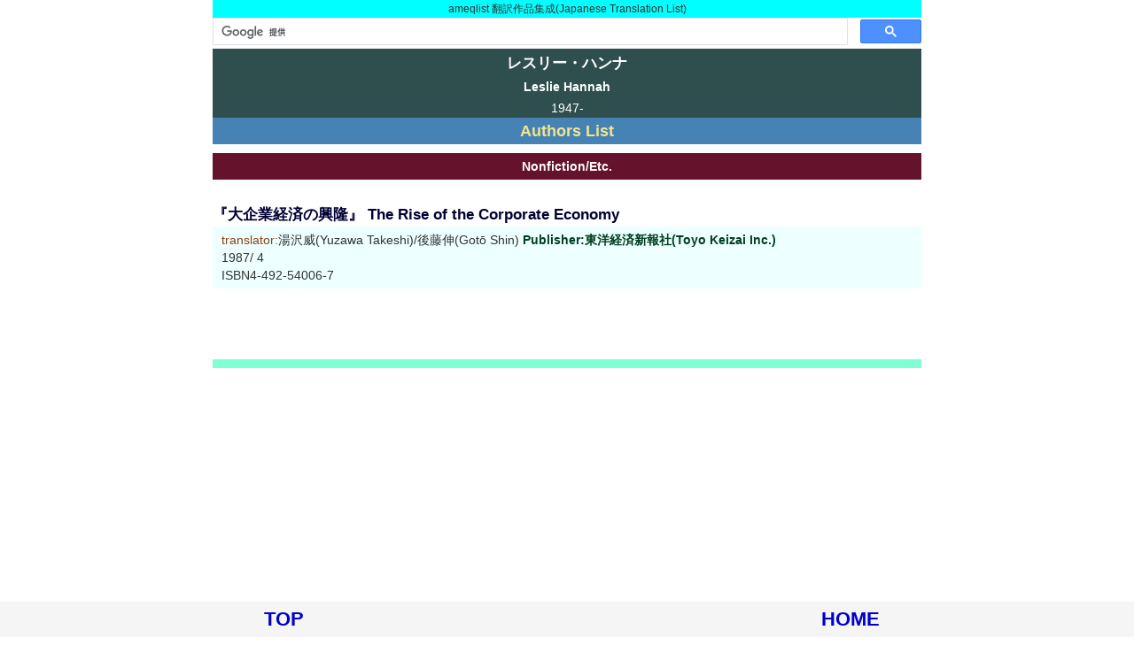

--- FILE ---
content_type: text/html
request_url: https://ameqlist.com/sfh/hannah_l.htm
body_size: 1991
content:
<!doctype html>
<html lang="ja">
<head>
<!-- Global site tag (gtag.js) - Google Analytics -->
<script async src="https://www.googletagmanager.com/gtag/js?id=UA-45383081-2"></script>
<script>  window.dataLayer = window.dataLayer || [];  function gtag(){dataLayer.push(arguments);}
  gtag('js', new Date());  gtag('config', 'UA-45383081-2');
</script>
<meta http-equiv="Content-Type" content="text/html; charset=UTF-8">
<meta name="viewport" content="width=device-width, initial-scale=1.0">
<script async src="https://pagead2.googlesyndication.com/pagead/js/adsbygoogle.js?client=ca-pub-1707120666607739" crossorigin="anonymous"></script>
<title>レスリー・ハンナ(Leslie Hannah)</title>
<link rel="stylesheet" type="text/css" href="../0/style.css" />
<script type="text/javascript" src="https://ameqlist.com/0/analytics.js"></script>
</head>
<body>
<div class="main">
<div class="honyaku"><a name="home">ameqlist 翻訳作品集成(Japanese Translation List)</a></div>
<script>(function() {var cx = 'partner-pub-1707120666607739:3388352265'; var gcse = document.createElement('script'); gcse.type = 'text/javascript'; gcse.async = true; gcse.src = 'https://cse.google.com/cse.js?cx=' + cx; var s = document.getElementsByTagName('script')[0]; s.parentNode.insertBefore(gcse, s); })();
</script><gcse:searchbox-only></gcse:searchbox-only>
<h1>レスリー・ハンナ</h1>
<h2>Leslie Hannah</h2>
<div class="nenn">1947-</div>
<div class="mark"><a href="../sfh/h.htm">Authors List</a></div>
<div class="nonfic">Nonfiction/Etc.</div>
<h3><a name="toyokei01">『大企業経済の興隆』 The Rise of the Corporate Economy</a></h3>
<ul class="ul001">
<li><span class="trans">translator:</span>湯沢威(Yuzawa Takeshi)/後藤伸(Gotō Shin)  <a href="../0ta/toyokei/hard.htm#87-03">Publisher:東洋経済新報社(Toyo Keizai Inc.)</a>
<li>1987/ 4
<li>ISBN4-492-54006-7
</ul>

<div class="end"></div>
<div id="footerFloatingMenu"><div class="footer1"><a href="#home">TOP</a></div><div class="footer1"><a href="../index.html">HOME</a></div></div>
</div>
</body>
</html>


--- FILE ---
content_type: text/html; charset=utf-8
request_url: https://www.google.com/recaptcha/api2/aframe
body_size: 115
content:
<!DOCTYPE HTML><html><head><meta http-equiv="content-type" content="text/html; charset=UTF-8"></head><body><script nonce="_gLgTGGuBwfFZUuVeEPq5Q">/** Anti-fraud and anti-abuse applications only. See google.com/recaptcha */ try{var clients={'sodar':'https://pagead2.googlesyndication.com/pagead/sodar?'};window.addEventListener("message",function(a){try{if(a.source===window.parent){var b=JSON.parse(a.data);var c=clients[b['id']];if(c){var d=document.createElement('img');d.src=c+b['params']+'&rc='+(localStorage.getItem("rc::a")?sessionStorage.getItem("rc::b"):"");window.document.body.appendChild(d);sessionStorage.setItem("rc::e",parseInt(sessionStorage.getItem("rc::e")||0)+1);localStorage.setItem("rc::h",'1769615800721');}}}catch(b){}});window.parent.postMessage("_grecaptcha_ready", "*");}catch(b){}</script></body></html>